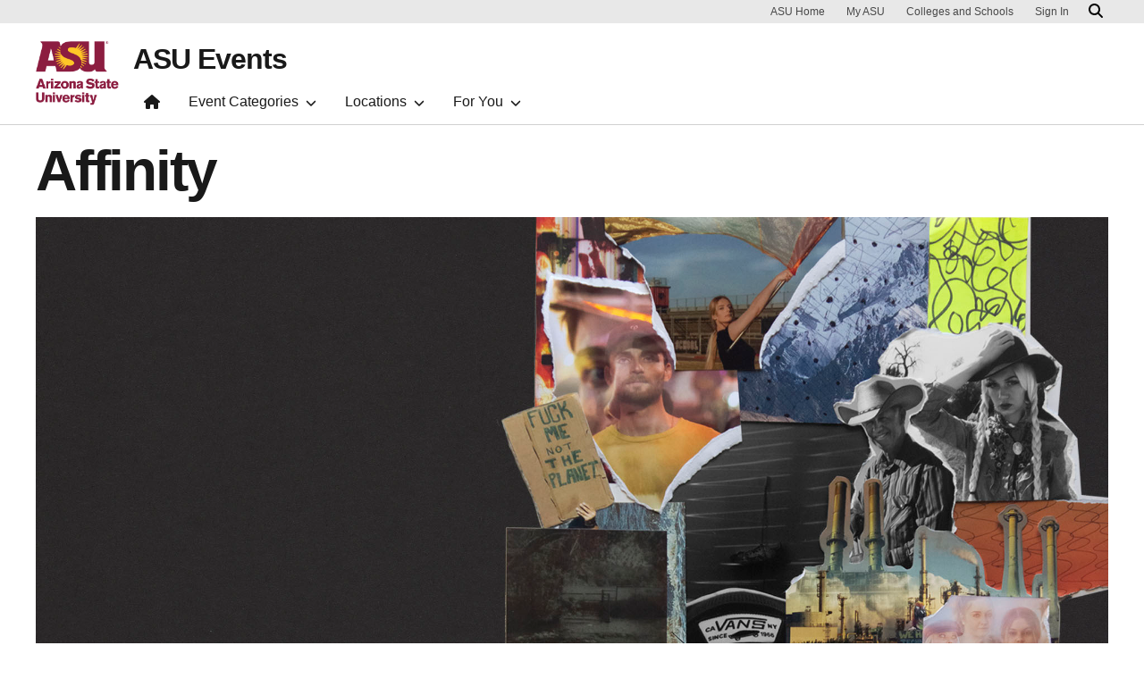

--- FILE ---
content_type: text/html; charset=UTF-8
request_url: https://asuevents.asu.edu/content/affinity
body_size: 6907
content:
<!DOCTYPE html>
<html lang="en" dir="ltr">
  <head>
    <meta charset="utf-8" />
<script>window.dataLayer = window.dataLayer || [];</script>
<script>
    // Google Tag Manager - GTM-KDWN8Z
    (function(w,d,s,l,i){w[l]=w[l]||[];w[l].push({'gtm.start':
    new Date().getTime(),event:'gtm.js'});var f=d.getElementsByTagName(s)[0],
    j=d.createElement(s),dl=l!='dataLayer'?'&amp;l='+l:'';j.async=true;j.src=
    '//www.googletagmanager.com/gtm.js?id='+i+dl;f.parentNode.insertBefore(j,f);
    })(window,document,'script','dataLayer','GTM-KDWN8Z');
</script>
<link rel="canonical" href="https://asuevents.asu.edu/content/affinity" />
<meta name="robots" content="noindex, nofollow, noarchive, nosnippet, noimageindex, notranslate" />
<meta name="Generator" content="Drupal 10 (https://www.drupal.org)" />
<meta name="MobileOptimized" content="width" />
<meta name="HandheldFriendly" content="true" />
<meta name="viewport" content="width=device-width, initial-scale=1.0" />
<meta name="cmsversion" content="Webspark: 2.17.0" />
<link rel="icon" href="/themes/custom/renovation_asuevents/favicon.ico" type="image/vnd.microsoft.icon" />
<script>window.a2a_config=window.a2a_config||{};a2a_config.callbacks=[];a2a_config.overlays=[];a2a_config.templates={};a2a_config.icon_color = "#000";</script>

    <title>Affinity | ASU Events</title>
    <link rel="stylesheet" media="all" href="/sites/g/files/litvpz3506/files/css/css_v9SvITZndQP5nn-u1Pgg2-4P6bupPZWc4F9Yo7TWSNc.css?delta=0&amp;language=en&amp;theme=renovation_asuevents&amp;include=[base64]" />
<link rel="stylesheet" media="all" href="/sites/g/files/litvpz3506/files/css/css_pFBRi7UENUsHasGJRK_v-4htSj79AhTM7Sqwxz9Jieg.css?delta=1&amp;language=en&amp;theme=renovation_asuevents&amp;include=[base64]" />
<link rel="stylesheet" media="all" href="/sites/g/files/litvpz3506/files/css/css_mjfjipQQ4ZFsb5n9xi9J9lQLv2psvfznAFdv1mnL4A0.css?delta=2&amp;language=en&amp;theme=renovation_asuevents&amp;include=[base64]" />

    
            <script defer src="/libraries/fontawesome/js/all.min.js"></script>
    <script defer src="/profiles/contrib/webspark/themes/renovation/js/asuawesome.js"></script>
  </head>
  <body class="node-33689 node-type--events-archive">
    
    <!-- Google Tag Manager (noscript) - GTM-KDWN8Z -->
    <noscript><iframe src="//www.googletagmanager.com/ns.html?id=GTM-KDWN8Z"
    height="0" width="0" style="display:none;visibility:hidden"></iframe>
    </noscript>
    <!-- End Google Tag Manager (noscript) - GTM-KDWN8Z -->

      <div class="dialog-off-canvas-main-canvas" data-off-canvas-main-canvas>
      <header>
        
  <div class="block block--renovation-asuevents-asubrandheader">

  
    

            
        <!-- Header component will be initialized in this container. -->
        <div id="ws2HeaderContainer"></div>
      
  </div>


  </header>
<main>
  <div class="page page-wrapper-webspark ">
    <div class="pt-5 pb-5">

              <div class="page__pre-content center-container max-size-container">
          <div class="container">
            
          </div>
        </div>
      
              <div id="skip-to-content" class="page__content center-container max-size-container">
            <div data-drupal-messages-fallback class="hidden"></div>
<article  data-history-node-id="33689" class="node events-archive events-archive--full" >
  
  
              <div class="layout__fixed-width">
          <div  class="bg-top bg-percent-100 max-size-container center-container bg-white">
        <div class="container">
          <div class="row">
            <div class="col-12">
              <div  class="layout__region layout__region--first">
                
  <div class="block">

  
    

            
      
<h1>
  Affinity
</h1>
  
      
  </div>

  <div class="block">

  
    

                
<img loading="lazy" src="/sites/g/files/litvpz3506/files/2022-09/affinity_eblast_-_kyra_saley.jpg" width="1920" height="1080" alt="Affinity BFA Exhibition" class="img-fluid" />



      
  </div>

              </div>
            </div>
          </div>
        </div>
      </div>
      </div>
<div  class="6-6 bg-top bg-percent-100 uds-flex-order-default bg-white">
  <div class="container">
    <div class="row">
              <div  class="layout__region layout__region--first col-md-6">
          
  <div class="block">

  
    

              <p><span>As they leave behind the dazed sublime of the Herberger Institute, </span><span>Affinity</span><span> gasps for the air of the future. A profound love to connect with friends, family and the planet has sparked their development as creative pioneers. The collective projects their words, thoughts and visions onto blank white walls, developing artworks that interweave like fibers in a cloth. The words of a father intersect with the expiration of family traditions. Memories from the sounds of gatherings interwork to refine the little things in life. A planet’s cries for help twists the perception of tomorrow. The voice of </span><span>Affinity </span><span>leads a march towards the unknown as a group, never alone.</span></p><p>"Affinity" welcomes you, during these times of uncertainty, to take a break from the chaos of the outside world and look inside their viewfinders.&nbsp;&nbsp;</p><p>"Affinity" is a photographic exhibition featuring the work of Alice Buyer, Joe Dominguez, Cameron Harper, Karen Nazario Moranchel, Alex Reyes, Kyra Saley and Cristian Valencia.</p><p>Gallery occupancy is limited to allow for social distancing. Face coverings are required in campus buildings and outdoor spaces. Gallery hours are Monday through Thursday, noon to 5 p.m.</p><p>Image: collage by Joe Dominguez</p>

      
  </div>

  <div class="block">

  
    

              Mikey Foster Estes

      
  </div>

  <div class="block">

  
    

              Fine Arts

      
  </div>

  <div class="block">

  
    

              480-965-9310

      
  </div>

  <div class="block">

  
    

              <a href="/cdn-cgi/l/email-protection" class="__cf_email__" data-cfemail="501d393b35297e1523243523103123257e353425">[email&#160;protected]</a>

      
  </div>

  <div class="block">

  
    

              https://www.asuschoolofart.org/

      
  </div>

        </div>
                    <div  class="layout__region layout__region--second col-md-6">
          
  <div class="block">

  
    

              <time datetime="2021-04-12T12:00:00Z">Mon, 04/12/2021 - 12:00</time>
 - <time datetime="2021-04-12T17:00:00Z">Mon, 04/12/2021 - 17:00</time>

  <time datetime="2021-04-13T12:00:00Z">Tue, 04/13/2021 - 12:00</time>
 - <time datetime="2021-04-13T17:00:00Z">Tue, 04/13/2021 - 17:00</time>

  <time datetime="2021-04-14T12:00:00Z">Wed, 04/14/2021 - 12:00</time>
 - <time datetime="2021-04-14T17:00:00Z">Wed, 04/14/2021 - 17:00</time>

  <time datetime="2021-04-15T12:00:00Z">Thu, 04/15/2021 - 12:00</time>
 - <time datetime="2021-04-15T17:00:00Z">Thu, 04/15/2021 - 17:00</time>


      
  </div>

  <div class="block">

  
    

              Gallery 100

      
  </div>

  <div class="block">

  
    

              <a href="https://goo.gl/maps/Z63NtPUVx99uEN198">Mirabella, 65 E University Dr, Room 111, Tempe, AZ 85281</a>

      
  </div>

  <div class="block">

  
    

              <a href="/taxonomy/term/26" hreflang="en">Tempe campus</a>

      
  </div>

  <div class="block">

  
    

              <a href="https://art.asu.edu/galleries-and-facilities/gallery-100">https://art.asu.edu/galleries-and-facilities/gallery-100</a>

      
  </div>

        </div>
          </div>
  </div>
</div>
  <div class="layout layout--onecol">
    <div >
      
    </div>
  </div>

  </article>



        </div>
          </div>
  </div>
</main>
  <footer class="page__footer" id="asu-footer" role="contentinfo">
      
  <div class="block block--renovation-asuevents-asufooter">

  
    

              <div class="wrapper" id="wrapper-endorsed-footer">
    <div class="container" id="endorsed-footer">
      <div class="row">
        <div class="col-md" id="endorsed-logo">
                      <a
              href="https://www.asu.edu"
              data-ga-footer-type="internal link"
              data-ga-footer-section="primary footer"
              data-ga-footer="asu logo"
              data-ga-footer-component=""
            >
              <img
                src="/profiles/contrib/webspark/modules/asu_footer/img/ASU-EndorsedLogo.png"
                loading="lazy" height="192" width="692"
                alt="Arizona State University."
              />
            </a>
                  </div>
        <div class="col-md" id="social-media">
          <nav class="nav" aria-label="Social Media">
                          <a
                class="nav-link"
                href="https://www.facebook.com/arizonastateuniversity"
                data-ga-footer-type="external link"
                data-ga-footer-section="primary footer"
                data-ga-footer="facebook icon"
                data-ga-footer-component=""
              >
                <span title="Facebook Social Media Icon" class="fab fa-facebook-square"></span>
              </a>
                                      <a
                class="nav-link"
                href="https://twitter.com/asu"
                data-ga-footer-type="external link"
                data-ga-footer-section="primary footer"
                data-ga-footer="twitter icon"
                data-ga-footer-component=""
              >
                <span title="X / Twitter Social Media Icon" class="fab fa-square-x-twitter"></span>
              </a>
                                      <a
                class="nav-link"
                href="https://www.instagram.com/arizonastateuniversity"
                data-ga-footer-type="external link"
                data-ga-footer-section="primary footer"
                data-ga-footer="instagram icon"
                data-ga-footer-component=""
              >
                <span title="Instagram Social Media Icon" class="fab fa-instagram-square"></span>
              </a>
                                      <a
                class="nav-link"
                href="https://www.youtube.com/user/ASU"
                data-ga-footer-type="external link"
                data-ga-footer-section="primary footer"
                data-ga-footer="youtube icon"
                data-ga-footer-component=""
              >
                <span title="YouTube Social Media Icon" class="fab fa-youtube-square"></span>
              </a>
                                      <a
                class="nav-link"
                href="https://www.linkedin.com/company/arizona-state-university"
                data-ga-footer-type="external link"
                data-ga-footer-section="primary footer"
                data-ga-footer="linkedin icon"
                data-ga-footer-component=""
              >
                <span title="LinkedIn Social Media Icon" class="fab fa-linkedin"></span>
              </a>
                      </nav>
        </div>
      </div>
    </div>
  </div>

  <div class="wrapper" id="wrapper-footer-columns">
    <div class="container" id="footer-columns">
      <div class="row">
        <div class="col-xl" id="info-column">
          <div class="h5">ASU Events</div>
                      <p class="contact-link">
            <a data-ga-footer-type="internal link" data-ga-footer-region="footer" data-ga-footer-section="primary footer" data-ga-footer="Contact Us" data-ga-footer-component="ASU Events" href="/cdn-cgi/l/email-protection#0f6a796a617b7c4f6e7c7a216a6b7a305c7a6d656a6c7b32462a3d3f676e796a2a3d3f6e2a3d3f7e7a6a7c7b6660612a3d3f6e6d607a7b2a3d3f7b676a2a3d3f6e7c7a6a796a617b7c216e7c7a216a6b7a2a3d3f7c767c7b6a62">Contact Us</a></p>
                                <p class="contribute-button">
            <a
              data-ga-footer-type="internal link"
              data-ga-footer-region="footer"
              data-ga-footer-section="primary footer"
              data-ga-footer="Support ASU"
              data-ga-footer-component="ASU Events"
              href="https://www.asufoundation.org" class="btn btn-small btn-gold">Support ASU</a></p>
                  </div>
                <div class="col-xl flex-footer">
          <div class="card accordion-item desktop-disable-xl">
                      <div class="accordion-header">
              <div class="h5">
                <a
                  id="footlink-header-second-1"
                  class="collapsed"
                  data-bs-toggle="collapse"
                  data-ga-footer-type="internal link"
                  data-ga-footer-region="footer"
                  data-ga-footer-section="primary footer"
                  data-ga-footer-component=""
                  data-ga-footer="ASU Events"
                  href="#footlink-second-1"
                  role="button"
                  aria-expanded="false"
                  aria-controls="footlink-second-1"
                >
                  ASU Events
                  <span class="fas fa-chevron-up"></span>
                </a>
              </div>
            </div>
            <div
              id="footlink-second-1"
              role="region"
              class="collapse accordion-body">
                                                        <a href="https://students.asu.edu/academic-calendar"
                  class="nav-link"
                  data-ga-footer-type="internal link"
                  data-ga-footer-region="footer"
                  data-ga-footer-section="primary footer"
                  data-ga-footer="Academic Calendar"
                  data-ga-footer-component="ASU Events"
                  >Academic Calendar</a>
                                                        <a href="https://cfo.asu.edu/holiday-schedule"
                  class="nav-link"
                  data-ga-footer-type="internal link"
                  data-ga-footer-region="footer"
                  data-ga-footer-section="primary footer"
                  data-ga-footer="ASU Holiday Schedule"
                  data-ga-footer-component="ASU Events"
                  >ASU Holiday Schedule</a>
                                                        <a href="https://eoss.asu.edu/cora/holidays"
                  class="nav-link"
                  data-ga-footer-type="internal link"
                  data-ga-footer-region="footer"
                  data-ga-footer-section="primary footer"
                  data-ga-footer="Religious Holidays and Observances"
                  data-ga-footer-component="ASU Events"
                  >Religious Holidays and Observances</a>
                                      </div>
                    </div>
        </div>
                <div class="col-xl flex-footer">
          <div class="card accordion-item desktop-disable-xl">
                      <div class="accordion-header">
              <div class="h5">
                <a
                  id="footlink-header-third-1"
                  class="collapsed"
                  data-bs-toggle="collapse"
                  data-ga-footer-type="internal link"
                  data-ga-footer-region="footer"
                  data-ga-footer-section="primary footer"
                  data-ga-footer-component=""
                  data-ga-footer="University"
                  href="#footlink-third-1"
                  role="button"
                  aria-expanded="false"
                  aria-controls="footlink-third-1"
                >
                  University
                  <span class="fas fa-chevron-up"></span>
                </a>
              </div>
            </div>
            <div
              id="footlink-third-1"
              role="region"
              class="collapse accordion-body">
                                                        <a href="https://admission.asu.edu/contact"
                  class="nav-link"
                  data-ga-footer-type="internal link"
                  data-ga-footer-region="footer"
                  data-ga-footer-section="primary footer"
                  data-ga-footer="Admissions"
                  data-ga-footer-component="University"
                  >Admissions</a>
                                                        <a href="https://tuition.asu.edu/"
                  class="nav-link"
                  data-ga-footer-type="internal link"
                  data-ga-footer-region="footer"
                  data-ga-footer-section="primary footer"
                  data-ga-footer="Financial Aid"
                  data-ga-footer-component="University"
                  >Financial Aid</a>
                                                        <a href="https://president.asu.edu/"
                  class="nav-link"
                  data-ga-footer-type="internal link"
                  data-ga-footer-region="footer"
                  data-ga-footer-section="primary footer"
                  data-ga-footer="President&#039;s Office"
                  data-ga-footer-component="University"
                  >President&#039;s Office</a>
                                                        <a href="https://www.asu.edu/about"
                  class="nav-link"
                  data-ga-footer-type="internal link"
                  data-ga-footer-region="footer"
                  data-ga-footer-section="primary footer"
                  data-ga-footer="About ASU"
                  data-ga-footer-component="University"
                  >About ASU</a>
                                      </div>
                    </div>
        </div>
              </div>
    </div>
  </div>

<div class="wrapper" id="wrapper-footer-innovation">
  <div class="container" id="footer-innovation">
    <div class="row">
      <div class="col">
        <div class="d-flex footer-innovation-links">
          <nav class="nav" aria-label="University Services">
            <a
              class="nav-link"
              href="https://www.asu.edu/about/locations-maps"
              data-ga-footer-type="internal link"
              data-ga-footer-section="secondary footer"
              data-ga-footer="maps and locations"
              data-ga-footer-component=""
            >Maps and Locations</a>
            <a
              class="nav-link"
              href="https://cfo.asu.edu/applicant"
              data-ga-footer-type="internal link"
              data-ga-footer-section="secondary footer"
              data-ga-footer="jobs"
              data-ga-footer-component=""
            >Jobs</a>
            <a
              class="nav-link"
              href="https://search.asu.edu/?search-tabs=web_dir_faculty_staff"
              data-ga-footer-type="internal link"
              data-ga-footer-section="secondary footer"
              data-ga-footer="directory"
              data-ga-footer-component=""
            >Directory</a>
            <a
              class="nav-link"
              href="https://www.asu.edu/about/contact"
              data-ga-footer-type="internal link"
              data-ga-footer-section="secondary footer"
              data-ga-footer="contact asu"
              data-ga-footer-component=""
            >Contact ASU</a>
            <a
              class="nav-link"
              href="https://my.asu.edu"
              data-ga-footer-type="internal link"
              data-ga-footer-section="secondary footer"
              data-ga-footer="my asu"
              data-ga-footer-component=""
            >My ASU</a>
          </nav>
          <a
            class="img-link"
            href="https://www.asu.edu/rankings"
            data-ga-footer-type="internal link"
            data-ga-footer-section="secondary footer"
            data-ga-footer="#1 in the u.s. for innovation"
            data-ga-footer-component=""
          >
            <img src="/profiles/contrib/webspark/modules/asu_footer/img/footer-rank.png" loading="lazy" height="105" width="640" alt="Repeatedly ranked #1 on 30+ lists in the last 3 years">
          </a>
        </div>
      </div>
    </div>
  </div>
</div>

<div class="wrapper" id="wrapper-footer-colophon">
  <div class="container" id="footer-colophon">
    <div class="row">
      <div class="col">
        <div class="footer-legal-links">
          <nav class="nav colophon" aria-label="University Legal and Compliance">
            <a
              class="nav-link"
              href="https://www.asu.edu/about/copyright-trademark"
              data-ga-footer-type="internal link"
              data-ga-footer-section="tertiary footer"
              data-ga-footer="copyright and trademark"
              data-ga-footer-component=""
            >Copyright and Trademark</a>
            <a
              class="nav-link"
              href="https://accessibility.asu.edu/report"
              data-ga-footer-type="internal link"
              data-ga-footer-section="tertiary footer"
              data-ga-footer="accessibility"
              data-ga-footer-component=""
            >Accessibility</a>
            <a
              class="nav-link"
              href="https://www.asu.edu/about/privacy"
              data-ga-footer-type="internal link"
              data-ga-footer-section="tertiary footer"
              data-ga-footer="privacy"
              data-ga-footer-component=""
            >Privacy</a>
            <a
              class="nav-link"
              href="https://www.asu.edu/about/terms-of-use"
              data-ga-footer-type="internal link"
              data-ga-footer-section="tertiary footer"
              data-ga-footer="terms of use"
              data-ga-footer-component=""
            >Terms of Use</a>
            <a
              class="nav-link"
              href="https://www.asu.edu/emergency"
              data-ga-footer-type="internal link"
              data-ga-footer-section="tertiary footer"
              data-ga-footer="emergency"
              data-ga-footer-component=""
            >Emergency</a>
          </nav>
        </div>
      </div>
    </div>
  </div>
</div>

      
  </div>


  </footer>

  </div>

    
    <script data-cfasync="false" src="/cdn-cgi/scripts/5c5dd728/cloudflare-static/email-decode.min.js"></script><script type="application/json" data-drupal-selector="drupal-settings-json">{"path":{"baseUrl":"\/","pathPrefix":"","currentPath":"node\/33689","currentPathIsAdmin":false,"isFront":false,"currentLanguage":"en","themeUrl":"themes\/custom\/renovation_asuevents"},"pluralDelimiter":"\u0003","suppressDeprecationErrors":true,"asu_brand":{"props":{"baseUrl":"https:\/\/asuevents.asu.edu\/","title":"ASU Events","parentOrg":"","parentOrgUrl":"","expandOnHover":0,"loginLink":"\/caslogin","logoutLink":"\/caslogout","loggedIn":false,"userName":"","navTree":[{"href":"\/","text":"Home","items":"","buttons":"","type":"icon-home","class":"home"},{"href":"","text":"Event Categories","items":[[{"href":"\/?category%5B1401%5D=1401\u0026eventDate%5Bmin%5D=\u0026eventDate%5Bmax%5D=","text":"Academic Events","type":null,"children":[]},{"href":"\/?category%5B1400%5D=1400\u0026eventDate%5Bmin%5D=\u0026eventDate%5Bmax%5D=","text":"Arts and Entertainment","type":null,"children":[]},{"href":"\/?category%5B1402%5D=1402\u0026eventDate%5Bmin%5D=\u0026eventDate%5Bmax%5D=","text":"Campus Life","type":null,"children":[]},{"href":"\/?category%5B1403%5D=1403\u0026eventDate%5Bmin%5D=\u0026eventDate%5Bmax%5D=","text":"Community Service","type":null,"children":[]},{"href":"\/?category%5B1405%5D=1405\u0026eventDate%5Bmin%5D=\u0026eventDate%5Bmax%5D=","text":"Family Friendly","type":null,"children":[]}],[{"href":"\/?category%5B1406%5D=1406\u0026eventDate%5Bmin%5D=\u0026eventDate%5Bmax%5D=","text":"Free","type":"column break","children":[]},{"href":"\/?category%5B1407%5D=1407\u0026eventDate%5Bmin%5D=\u0026eventDate%5Bmax%5D=","text":"Graduation","type":null,"children":[]},{"href":"\/?category%5B1408%5D=1408\u0026eventDate%5Bmin%5D=\u0026eventDate%5Bmax%5D=","text":"Health and Wellness","type":null,"children":[]},{"href":"\/?category%5B1404%5D=1404\u0026eventDate%5Bmin%5D=\u0026eventDate%5Bmax%5D=","text":"Inclusion","type":null,"children":[]},{"href":"\/?category%5B1409%5D=1409\u0026eventDate%5Bmin%5D=\u0026eventDate%5Bmax%5D=","text":"Open to the Public","type":null,"children":[]}],[{"href":"\/?category%5B1410%5D=1410\u0026eventDate%5Bmin%5D=\u0026eventDate%5Bmax%5D=","text":"Professional and Career Development","type":"column break","children":[]},{"href":"\/?category%5B1411%5D=1411\u0026eventDate%5Bmin%5D=\u0026eventDate%5Bmax%5D=","text":"Science","type":null,"children":[]},{"href":"\/?category%5B1412%5D=1412\u0026eventDate%5Bmin%5D=\u0026eventDate%5Bmax%5D=","text":"Sports","type":null,"children":[]},{"href":"\/?category%5B1413%5D=1413\u0026eventDate%5Bmin%5D=\u0026eventDate%5Bmax%5D=","text":"Sustainability","type":null,"children":[]}]],"buttons":""},{"href":"","text":"Locations","items":[[{"href":"","text":"Most Popular","type":"heading","children":[]},{"href":"\/?eventDate%5Bmin%5D=\u0026eventDate%5Bmax%5D=\u0026location%5B26%5D=26","text":"Tempe Campus","type":null,"children":[]},{"href":"\/?eventDate%5Bmin%5D=\u0026eventDate%5Bmax%5D=\u0026location%5B101%5D=101","text":"Downtown Phoenix Campus","type":null,"children":[]},{"href":"\/west-valley","text":"West Valley Campus","type":null,"children":[]},{"href":"\/?eventDate%5Bmin%5D=\u0026eventDate%5Bmax%5D=\u0026location%5B236%5D=236","text":"Polytechnic campus","type":null,"children":[]},{"href":"\/?eventDate%5Bmin%5D=\u0026eventDate%5Bmax%5D=\u0026location%5B1884%5D=1884","text":"Online Event","type":null,"children":[]}],[{"href":"\/?eventDate%5Bmin%5D=\u0026eventDate%5Bmax%5D=\u0026location%5B2041%5D=2041","text":"Arizona Health Solutions Corridor","type":"column break","children":[]},{"href":"\/?eventDate%5Bmin%5D=\u0026eventDate%5Bmax%5D=\u0026location%5B777%5D=777","text":"ASU In China","type":null,"children":[]},{"href":"\/?eventDate%5Bmin%5D=\u0026eventDate%5Bmax%5D=\u0026location%5B1348%5D=2371","text":"ASU London","type":null,"children":[]},{"href":"\/?eventDate%5Bmin%5D=\u0026eventDate%5Bmax%5D=\u0026location%5B2042%5D=2042","text":"ASU Research Park","type":null,"children":[]},{"href":"\/?eventDate%5Bmin%5D=\u0026eventDate%5Bmax%5D=\u0026location%5B1217%5D=1217","text":"California","type":null,"children":[]},{"href":"\/?eventDate%5Bmin%5D=\u0026eventDate%5Bmax%5D=\u0026location%5B1052%5D=1052","text":"Los Angeles","type":null,"children":[]},{"href":"\/?eventDate%5Bmin%5D=\u0026eventDate%5Bmax%5D=\u0026location%5B1348%5D=1348","text":"ASU at Mesa City Center","type":null,"children":[]},{"href":"\/?eventDate%5Bmin%5D=\u0026eventDate%5Bmax%5D=\u0026location%5B2043%5D=2043","text":"Novus Innovation Corridor","type":null,"children":[]}],[{"href":"\/?eventDate%5Bmin%5D=\u0026eventDate%5Bmax%5D=\u0026location%5B58%5D=58","text":"Off Campus","type":"column break","children":[]},{"href":"\/?eventDate%5Bmin%5D=\u0026eventDate%5Bmax%5D=\u0026location%5B1384%5D=1384","text":"Phoenix Biomedical Campus","type":null,"children":[]},{"href":"\/?eventDate%5Bmin%5D=\u0026eventDate%5Bmax%5D=\u0026location%5B1886%5D=1886","text":"SkySong, the ASU Scottsdale Innovation Center","type":null,"children":[]},{"href":"\/?eventDate%5Bmin%5D=\u0026eventDate%5Bmax%5D=\u0026location%5B108%5D=108","text":"Thunderbird School of Global Management at ASU","type":null,"children":[]},{"href":"\/?eventDate%5Bmin%5D=\u0026eventDate%5Bmax%5D=\u0026location%5B994%5D=994","text":"Tucson","type":null,"children":[]},{"href":"\/?eventDate%5Bmin%5D=\u0026eventDate%5Bmax%5D=\u0026location%5B143%5D=143","text":"Washington, D.C.","type":null,"children":[]},{"href":"\/?eventDate%5Bmin%5D=\u0026eventDate%5Bmax%5D=\u0026location%5B2045%5D=2045","text":"Yuma","type":null,"children":[]}]],"buttons":""},{"href":"","text":"For You","items":[[{"href":"\/?forYou%5B1388%5D=1388\u0026eventDate%5Bmin%5D=\u0026eventDate%5Bmax%5D=","text":"For Alumni","type":null,"children":[]},{"href":"\/?forYou%5B1391%5D=1391\u0026eventDate%5Bmin%5D=\u0026eventDate%5Bmax%5D=","text":"For Current ASU Students","type":null,"children":[]},{"href":"\/?forYou%5B1389%5D=1389\u0026eventDate%5Bmin%5D=\u0026eventDate%5Bmax%5D=","text":"For Donors","type":null,"children":[]},{"href":"\/?forYou%5B1392%5D=1392\u0026eventDate%5Bmin%5D=\u0026eventDate%5Bmax%5D=","text":"For Staff","type":null,"children":[]}],[{"href":"\/?forYou%5B1393%5D=1393\u0026eventDate%5Bmin%5D=\u0026eventDate%5Bmax%5D=","text":"For Faculty","type":"column break","children":[]},{"href":"\/?forYou%5B1394%5D=1394\u0026eventDate%5Bmin%5D=\u0026eventDate%5Bmax%5D=","text":"For Future Students","type":null,"children":[]},{"href":"\/?forYou%5B1395%5D=1395\u0026eventDate%5Bmin%5D=\u0026eventDate%5Bmax%5D=","text":"For International Students","type":null,"children":[]},{"href":"\/?forYou%5B1396%5D=1396\u0026eventDate%5Bmin%5D=\u0026eventDate%5Bmax%5D=","text":"For New Students","type":null,"children":[]}],[{"href":"\/?forYou%5B1397%5D=1397\u0026eventDate%5Bmin%5D=\u0026eventDate%5Bmax%5D=","text":"For Sun Devil Parents and Families","type":"column break","children":[]},{"href":"\/?forYou%5B1390%5D=1390\u0026eventDate%5Bmin%5D=\u0026eventDate%5Bmax%5D=","text":"For the Community","type":null,"children":[]},{"href":"\/?forYou%5B1398%5D=1398\u0026eventDate%5Bmin%5D=\u0026eventDate%5Bmax%5D=","text":"For Transfer Students","type":null,"children":[]},{"href":"\/?forYou%5B1399%5D=1399\u0026eventDate%5Bmin%5D=\u0026eventDate%5Bmax%5D=","text":"For Veterans","type":null,"children":[]}]],"buttons":""}],"logo":{"alt":"Arizona State University logo","title":"ASU homepage","src":"\/profiles\/contrib\/webspark\/modules\/asu_brand\/node_modules\/@asu\/component-header-footer\/dist\/assets\/img\/arizona-state-university-logo-vertical.png","mobileSrc":"\/profiles\/contrib\/webspark\/modules\/asu_brand\/node_modules\/@asu\/component-header-footer\/dist\/assets\/img\/arizona-state-university-logo.png","brandLink":"https:\/\/www.asu.edu"},"searchUrl":"https:\/\/search.asu.edu\/search"}},"is_admin":false,"user":{"uid":0,"permissionsHash":"2dac076bba2cf98c6c524d2892788403dd0813398fd117fd01073667afb00212"}}</script>
<script src="/sites/g/files/litvpz3506/files/js/js_IMPDRrscn0qUUoVTRHZ2DTghH6mY7udlkrvnqQzPGoU.js?scope=footer&amp;delta=0&amp;language=en&amp;theme=renovation_asuevents&amp;include=eJxdjdEOwjAIRX-olU9qaMuWZhUWwJn-vVv1QX3icG7gYq0uyAPwA7dFhT2gPVJW5ApF7rswsVvs7VQ6ZriIOCm8R8xdyja9EhZPRZRgYrwwKLEc6E0YzEf_EY65k32ZdP6h42qEtUvGHq-bxmt4UrYddUuzz-BvfwGCfVE9"></script>
<script src="https://static.addtoany.com/menu/page.js" defer></script>
<script src="/sites/g/files/litvpz3506/files/js/js_2JvxxKFP_XuEmGMhO26vnfXGIFaG6FqY63H0HF_FKhw.js?scope=footer&amp;delta=2&amp;language=en&amp;theme=renovation_asuevents&amp;include=eJxdjdEOwjAIRX-olU9qaMuWZhUWwJn-vVv1QX3icG7gYq0uyAPwA7dFhT2gPVJW5ApF7rswsVvs7VQ6ZriIOCm8R8xdyja9EhZPRZRgYrwwKLEc6E0YzEf_EY65k32ZdP6h42qEtUvGHq-bxmt4UrYddUuzz-BvfwGCfVE9"></script>

  <script defer src="https://static.cloudflareinsights.com/beacon.min.js/vcd15cbe7772f49c399c6a5babf22c1241717689176015" integrity="sha512-ZpsOmlRQV6y907TI0dKBHq9Md29nnaEIPlkf84rnaERnq6zvWvPUqr2ft8M1aS28oN72PdrCzSjY4U6VaAw1EQ==" data-cf-beacon='{"rayId":"9c5272087982612b","version":"2025.9.1","serverTiming":{"name":{"cfExtPri":true,"cfEdge":true,"cfOrigin":true,"cfL4":true,"cfSpeedBrain":true,"cfCacheStatus":true}},"token":"277cfcd0c61a45a28a0965fee3339e35","b":1}' crossorigin="anonymous"></script>
</body>
</html>
